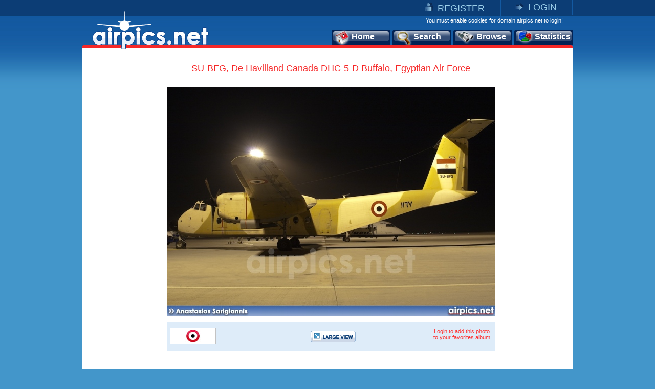

--- FILE ---
content_type: text/html
request_url: https://www.airpics.net/photo/SU-BFG-De-Havilland-Canada-DHC-5-D-Buffalo-Egyptian-Air-Force/5226
body_size: 9079
content:
<!DOCTYPE HTML PUBLIC "-//W3C//DTD HTML 4.01 Transitional//EN" "http://www.w3.org/TR/html4/loose.dtd">
<html>
<head>
<title>airpics.net - SU-BFG, De Havilland Canada DHC-5-D Buffalo, Egyptian Air Force - Medium size</title>
<meta content="Aviation photo of Egyptian Air Force,  De Havilland Canada DHC-5-D Buffalo with registration SU-BFG (CN: 116) at Eleftherios Venizelos Airport, Athens, Greece from Anastasios Sarigiannis. The alternative aviation photo database airpics.net - Medium size - PhotoID: 5226" name="description">
<meta content="Egyptian Air Force, De Havilland Canada, DHC-5-D Buffalo, SU-BFG, 116, Eleftherios Venizelos Airport, Athens, Greece, Anastasios Sarigiannis, airplane, airpics, aviation, photo, registration, cn, alternative, database, pictures, airpics.net" name="keywords">
<link rel="image_src" href="http://www.airpics.net/UserFiles/pics/medium/SU-BFG-De-Havilland-Canada-DHC-5-D-Buffalo-Egyptian-Air-Force/5250/5226m.jpg">
<meta property="og:image" content="http://www.airpics.net/UserFiles/pics/medium/SU-BFG-De-Havilland-Canada-DHC-5-D-Buffalo-Egyptian-Air-Force/5250/5226m.jpg">
<meta http-equiv="Content-Type" content="text/html; charset=iso-8859-1">
<meta http-equiv="Content-Style-Type" content="text/css">
<meta http-equiv="Content-Script-Type" content="text/javascript">
<meta http-equiv="Content-Language" content="en">
<link rel="author" href="https://plus.google.com/106853137495069679885">
<link href="/images_net/favicon.ico" rel="shortcut icon" type="image/x-icon" >
<link href="/css_net/templates.css?v=12071602" type="text/css" rel="stylesheet">
<link href="/css_net/menu.css" type="text/css" rel="stylesheet">
<script src="https://ajax.googleapis.com/ajax/libs/prototype/1.6.1.0/prototype.js" type="text/javascript"></script>
<script src="https://ajax.googleapis.com/ajax/libs/scriptaculous/1.8.3/scriptaculous.js" type="text/javascript"></script>
<script src="/js_net/common.js?v=10100801" type="text/javascript"></script>
<script src="/js_net/application.js?v=10100501" type="text/javascript"></script>
<!--[if lte IE 6]> 
<script type="text/javascript" src="/js_net/supersleight-min.js"></script>
<![endif]--> 
<script type="text/javascript">AC_FL_RunContent = 0;</script>
<script src="/js_net/AC_RunActiveContent.js" type="text/javascript"></script>
<script type='text/javascript' src='https://ads.soweb.gr/www/delivery/spcjs.php?id=1'></script>
<link rel="alternate" type="application/rss+xml" title="airpics.net - The Alternative Aviation Photo Database" href="https://feeds.feedburner.com/AirpicsNet">
<link rel="alternate" type="application/rss+xml" title="airpics.net - News" href="https://www.airpics.net/news.asp">
<link rel="search" type="application/opensearchdescription+xml" href="/search_airpics/search_airpics.xml" title="Photo search">
<!-- Google tag (gtag.js) -->
<script async src="https://www.googletagmanager.com/gtag/js?id=G-J4H4555WHB"></script>
<script>
  window.dataLayer = window.dataLayer || [];
  function gtag(){dataLayer.push(arguments);}
  gtag('js', new Date());

  gtag('config', 'G-J4H4555WHB');
</script>
</head>

<body>
<div id="blur" style="display:none;"><!-- --></div>
<div id="LoginWin" style="display: none; float: left">
   <form id="loginForm" style="padding:0;margin:0" onsubmit="return SendLogin();" action="" method="post">
     <table cellspacing="0" cellpadding="0" width="100%" border="0">
       <tbody>
         <tr>
           <td>Username</td>
           <td align="left">
            <input type="text" name="username" id="login_username" class="text"></td>
        </tr>
         <tr>
           <td>Password</td>
           <td align="left">
            <input type="password" name="password" id="login_password" class="text"></td>
        </tr>
         <tr>
           <td> </td>
           <td align="left">
            <input type="checkbox" name="remember" value="1" checked> Remember me</td>
        </tr>
         <tr>
           <td></td>
           <td  align="left" style="padding-top:5px">
            <input class="button2" type="submit" value="Submit"> 
            <input class="button2" onclick="HideLogin();" type="button" value="Cancel" ></td>
        </tr>
         <tr>
           <td colspan="2" align="center" style="padding-top:5px"><a href="/reminder">Forgot password?</a></td>
        </tr>
      </tbody>
    </table>
  </form>
</div>
<div id="container">
	<div id="getheight" style="float:left">
    	<div id="topLink" class="topLink">
<ul>
<li><img alt="Register" src="/images_net/register.gif" border="0"><a href="/register">REGISTER</a></li>
<li><img alt="Login" src="/images_net/login.gif" border="0"><a href="javascript:;" onclick="ShowLogin();">LOGIN</a></li>
</ul>

       	</div>
        <div id="topCont">
            <DIV class=logo><A href="/home"><IMG height=75 alt="airpics.net - The alternative aviation photography database" src="/images_net/logo_net.gif" width=228 border=0></A></DIV>
            <div class="loginLinks">You must enable cookies for domain airpics.net to login!</div>
            <div id="menu">
<ul>
<li class="none"><a href="/home"><img alt="Home" src="/images_net/icon1.png">Home</a></li>
<li class="none"><a href="/search"><img alt="Search" src="/images_net/icon2.png">Search</a></li>
<li class="none"><a href="/browse"><img alt="Browse" src="/images_net/icon3.png">Browse</a></li>
<li class="last"><a href="/stats"><img alt="Statistics" src="/images_net/icon4.png">Statistics</a></li></ul></div>
<script type="text/javascript">
if (window.location.href.indexOf('home')>0){
 $('menu').down('li',0).addClassName('active');
}
if (window.location.href.indexOf('search')>0) {
 $('menu').down('li',1).addClassName('active');
}
if (window.location.href.indexOf('results')>0) {
 $('menu').down('li',1).addClassName('active');
}
if (window.location.href.indexOf('browse')>0){
 $('menu').down('li',2).addClassName('active');
}
if (window.location.href.indexOf('stats')>0){
 $('menu').down('li',3).addClassName('active');
}
</script>
        </div>

        <div id="mainContainer">
          <div id="medView" style="text-align:center;">
            	<h1>SU-BFG, De Havilland Canada DHC-5-D Buffalo, Egyptian Air Force</h1>
            	<div class="bigImage">
                	<div class="bImage"><img src="/UserFiles/pics/medium/SU-BFG-De-Havilland-Canada-DHC-5-D-Buffalo-Egyptian-Air-Force/5250/5226m.jpg" border="0" alt="SU-BFG, De Havilland Canada DHC-5-D Buffalo, Egyptian Air Force"></div>
                    <div class="blueBox">
                    	<div class="logoAir"><img src="/UserFiles/airlines/egairforc_logo.jpg" border="0" alt="Egyptian Air Force"></div>
                        <div class="imageBox2">
                            <div class="large"><a href="/photo/SU-BFG-De-Havilland-Canada-DHC-5-D-Buffalo-Egyptian-Air-Force/5226/L"><img src="x.gif" height="23" width="88" border="0" alt="Large View"></a></div>
                        </div>
                        <div id="vote">
<span class="link" style="padding-top:5px;width:120px;">Login to add this photo<br>to your favorites album</span>
                        </div>
                    </div>
                </div>
                <div class="medViewText">
                	<div class="text3">
<div style="padding:0px 0px 15px 180px;float:left;">
<script type="text/javascript">addthis_pub  = 'domus71';</script>
<a href="https://www.addthis.com/bookmark.php?v=300&amp;pub=domus71" onclick="return addthis_sendto('more');" style="float:left;" class="addthis_button_compact"></a>
<a class="addthis_button_facebook" style="float:left;margin-left:3px;"></a>
<a class="addthis_button_twitter" style="float:left;margin-left:3px;"></a>
<a class="addthis_button_stumbleupon" style="float:left;margin:0 3px;"></a>
<a class="addthis_button_pinterest" style="float:left;margin-left:3px;margin-right:3px;"></a>
<a class="addthis_button_google_plusone" style="float:left;margin-left:3px;"></a>
<script type="text/javascript" src="https://connect.facebook.net/en_US/all.js#xfbml=1"></script><script  type="text/javascript">document.write('<'+'fb:like appId="114604178622979" href="https://www.airpics.net/photo/SU-BFG-De-Havilland-Canada-DHC-5-D-Buffalo-Egyptian-Air-Force/5226/L" layout="button_count" show_faces="false" width="160" font="tahoma" style="float:left;"><'+'/fb:like'+'>');</script><script type="text/javascript">
var addthis_share =
{
   url: 'https://www.airpics.net/photo/SU-BFG-De-Havilland-Canada-DHC-5-D-Buffalo-Egyptian-Air-Force/5226/L'
};
</script>
<script type="text/javascript" src="https://s7.addthis.com/js/300/addthis_widget.js#username=domus71"></script>
</div>
</div>
                	<div class="text">
                        <table cellpadding="0" cellspacing="0">
                            <tr class="color1">
                                <td width="75" valign="top"><em>Airline:</em></td>
                                <td width="246" valign="top"><a href="/results/sAlName/Egyptian_Air_Force">Egyptian Air Force (EGY)</a></td>
                                <td width="75" valign="top"><em>Date:</em></td>
                                <td width="246" valign="top">7/2/2009</td>
                            </tr>
                            <tr>
                                <td valign="top"><em>Aircraft:</em></td>
                                <td valign="top"><a href="/results/sAcVa/129">De Havilland Canada DHC-5-D Buffalo
</a></td>
                                <td valign="top"><em>Location:</em></td>
                                <td valign="top"><a href="/results/sCo/1">Greece</a>, <a href="/results/sCi/3075">Athens</a> <br><a href="/results/sAp/3157">Eleftherios Venizelos Airport</a> (<a href="/results/sAp_IATA/ATH">ATH</a> / <a href="/results/sAp_ICAO/LGAV">LGAV</a>)</td>
                            </tr>
                            <tr class="color1">
                                <td valign="top"><em>RegNo:</em></td>
                                <td valign="top"><a href="/results/sRN/SU-BFG">SU-BFG</a></td>
                                <td valign="top"><em>Photographer:</em></td>
                                <td valign="top"><a href="/results/sPg/Anastasios_Sarigiannis" style="float:left">Anastasios Sarigiannis</a><div style="float:right;margin-right:3px;"><img align="left" src="/userfiles/flags/FlagS1.gif" alt="country flag"></div></td>
                            </tr>
                            <tr>
                                <td valign="top"><em>C/N:</em></td>
                                <td valign="top"><a href="/results/sAcVa/129/sCN/116">116</a></td>
                                <td valign="top"><em>More info:</em></td>
                                <td valign="top"><a href="/contactpg/photo/5226" rel="nofollow">Contact photographer</a>
</td>
                            </tr>
                            <tr class="color1">
                                <td width="75" valign="top"><em>Remarks:</em></td>
                                <td colspan="3">Overnight stop @ LGAV...</td>
                            </tr>
                        </table>
						<div id="crossdata_5226" class="crossdata" style="display:none;"></div>                    </div>
                    <div class="text3">
                    <div style="padding: 0pt 0pt 4px;" id="cross_link"><img border="0" src="/images_net/cross.gif" alt="Cross data search"><a href="javascript:;" name="link_5226" onclick="GenerateCrossData('5226',1);">Cross data search</a></div>                        <em>Photo ID:</em>5226&nbsp;&nbsp;|&nbsp;&nbsp;<em>Date added:</em>19/2/2009&nbsp;&nbsp;|&nbsp;&nbsp;<em>Views:</em>929<br>
<br>
                    </div>
                    <span class="comment">Photo URL: www.airpics.net/photo/SU-BFG-De-Havilland-Canada-DHC-5-D-Buffalo-Egyptian-Air-Force/5226</span>
<span class="comment" style="cursor:pointer;" onclick="$('BBCode5226').show();$('BBCode5226').select();$('BBCode5226').focus();">Click here to get BBCode for PHPBB forum (Press CTRL+C to copy into clipboard)<br></span><textarea rows="2" cols="100" class="bbcode" id="BBCode5226" style="display:none">[url=https://www.airpics.net/photo/SU-BFG-De-Havilland-Canada-DHC-5-D-Buffalo-Egyptian-Air-Force/5226][img]https://www.airpics.net/UserFiles/pics/small/SU-BFG-De-Havilland-Canada-DHC-5-D-Buffalo-Egyptian-Air-Force/5250/5226s.jpg[/img][/url]</textarea>
                	<div class="text" style="margin:10px 0 0 0;padding:0;text-align:center;">
                		<a href="/donate"><img border="0" src="/images_net/donate.gif" alt="donate"></a>
                	</div>
                </div>
            </div>
<div style="display:none"><a title="more aviation photos" href="/home">more aviation photos</a></div>
<script type="text/javascript">
new airpic(5226,'1095','Egyptian Air Force','129','De Havilland Canada','DHC-5','D Buffalo','','SU-BFG','116','1','Greece','3075','Athens','3157','Eleftherios Venizelos Airport','Anastasios Sarigiannis',91,'/UserFiles/pics/small/5250/5226s.jpg','SU-BFG-De-Havilland-Canada-DHC-5-D-Buffalo-Egyptian-Air-Force/','-');</script>
<div style="padding:15px 0 0 115px; text-align:center; float:left; height:90px">
<script type='text/javascript'><!--// <![CDATA[
    /* [id5] www.airpics.net - Photo 728x90 */
    OA_show(5);
// ]]> --></script><noscript><a target='_blank' href='https://ads.soweb.gr/www/delivery/ck.php?n=a130508'><img border='0' alt='' src='https://ads.soweb.gr/www/delivery/avw.php?zoneid=5&amp;n=a130508' ></a></noscript>
</div><div id="morephotos_container">
<table style="width:642px; border:0;" cellpadding="0" cellspacing="0">
<tr style="background-color:#DEECF9;">
<td>
<table class="morephotos_header">
<tr>
<td class="mp_header">See more photos: </td>
<td class="mp_content"><input type="checkbox" id="sPg" name="sPg" value="1" checked onclick="update_moreTable();"><label for="sPg">&nbsp;Same Photographer&nbsp;</label></td>
<td class="mp_content"><input type="checkbox" id="sAcVa" name="sAcVa" value="1" onclick="update_moreTable();"><label for="sAcVa">&nbsp;Same Aircraft Type&nbsp;</label></td>
<td class="mp_content"><input type="checkbox" id="sAl" name="sAl" value="1" onclick="update_moreTable();"><label for="sAl">&nbsp;Same Airline&nbsp;</label></td>
<td class="mp_content"><input type="checkbox" id="sAp" name="sAp" value="1" onclick="update_moreTable();"><label for="sAp">&nbsp;Same Location&nbsp;</label></td>
</tr>
</table>
</td>
</tr>
<tr>
<td><div id="morephotos">
<div id="airpics_table" class="airpics_table">
	<div class="airpics_box">
		<div id="thumb_div_0" class="airpics_table_left" onmouseover="ShowButtons2(0);" onmouseout="HideButtons2(0);">
<div class="buttons" id="thumb_button_0" style="display:none;padding-left:23px;padding-top:10px;"><div class="small"><a href="/photo/TC-JME-Airbus-A321-200-Turkish-Airlines/24986" target="_blank"><img src="x.gif" width="88" height="23" border="0" alt="Medium View"></a></div><div class="large"><a href="/photo/TC-JME-Airbus-A321-200-Turkish-Airlines/24986/L" target="_blank"><img src="x.gif" width="88" height="23" border="0" alt="Large View"></a></div></div>			<div class="img"><a href="/photo/TC-JME-Airbus-A321-200-Turkish-Airlines/24986" target="_blank"><img id="hi24986" alt="TC-JME, Airbus A321-200, Turkish Airlines" src="/UserFiles/pics/small/TC-JME-Airbus-A321-200-Turkish-Airlines/25000/24986s.jpg" border="0"></a></div>
			<span class="text">TC-JME, Airbus A321-200<br>Turkish Airlines<br>Anastasios Sarigiannis</span>
		</div>
		<div id="thumb_div_1" class="airpics_table_center" onmouseover="ShowButtons2(1);" onmouseout="HideButtons2(1);">
<div class="buttons" id="thumb_button_1" style="display:none;padding-left:20px;padding-top:10px;"><div class="small"><a href="/photo/RA-85639-Tupolev-Tu-154M-Aeroflot/14899" target="_blank"><img src="x.gif" width="88" height="23" border="0" alt="Medium View"></a></div><div class="large"><a href="/photo/RA-85639-Tupolev-Tu-154M-Aeroflot/14899/L" target="_blank"><img src="x.gif" width="88" height="23" border="0" alt="Large View"></a></div></div>			<div class="img"><a href="/photo/RA-85639-Tupolev-Tu-154M-Aeroflot/14899" target="_blank"><img id="hi14899" alt="RA-85639, Tupolev Tu-154M, Aeroflot" src="/UserFiles/pics/small/RA-85639-Tupolev-Tu-154M-Aeroflot/14900/14899s.jpg" border="0"></a></div>
			<span class="text">RA-85639, Tupolev Tu-154M<br>Aeroflot<br>Anastasios Sarigiannis</span>
		</div>
		<div id="thumb_div_2" class="airpics_table_right" onmouseover="ShowButtons2(2);" onmouseout="HideButtons2(2);">
<div class="buttons" id="thumb_button_2" style="display:none;padding-left:20px;padding-top:10px;"><div class="small"><a href="/photo/EC-HGO-Boeing-737-800-Air-Europa/8906" target="_blank"><img src="x.gif" width="88" height="23" border="0" alt="Medium View"></a></div><div class="large"><a href="/photo/EC-HGO-Boeing-737-800-Air-Europa/8906/L" target="_blank"><img src="x.gif" width="88" height="23" border="0" alt="Large View"></a></div></div>			<div class="img"><a href="/photo/EC-HGO-Boeing-737-800-Air-Europa/8906" target="_blank"><img id="hi8906" alt="EC-HGO, Boeing 737-800, Air Europa" src="/UserFiles/pics/small/EC-HGO-Boeing-737-800-Air-Europa/8950/8906s.jpg" border="0"></a></div>
			<span class="text">EC-HGO, Boeing 737-800<br>Air Europa<br>Anastasios Sarigiannis</span>
		</div>
	</div>
	<div class="descriptive_text">
		<span class="previous"><a href="javascript:;"><img src="x.gif" border="0" width="20" height="36" alt="disable previous"></a></span>
		<span class="text">Page 1 of 124</span>
		<span class="next"><a class="more" href="javascript:update_morephotos('5226','91','0','0','0',1);"><img src="x.gif" border="0" width="20" height="36" alt="next page"></a></span>
	</div>
</div>
</div></td>
</tr>
</table>
</div>
	<script type="text/javascript">init_morephotos();
	</script>

        </div>
        <div id="footer"><span class="left">©2008-2025 airpics.net</span><span class="center"><a href="/aboutus">about us</a>|<a href="/disclaimer">disclaimer</a>|<a href="/sitenews">site news</a>|<a href="/links">links</a>|<a href="/newsletters">newsletters</a>|<a href="http://blog.airpics.net" target="_blank">blog</a>|<a href="/contactus">contact us</a></span><span class="right"><a href="http://feeds.feedburner.com/AirpicsNet">RSS Feed <img alt="RSS Feed" src="/images_net/rss_icon2.jpg" border="0"></a></span></div>
    </div>
</div>
<div style="display:none;">
<div style="CLEAR: both; PADDING-TOP: 30px; TEXT-ALIGN: center">
<!-- a href="https://www.avitop.com/aviation/default.asp?UserId=5357" target=_blank><IMG height=17 alt="AVIATION TOP 100 - www.avitop.com" src="https://www.avitop.com/image/avitop2.gif" width=135 border=0 name=av /></a><IMG height=1 alt=Avitop.com src="https://www.avitop.com/aviation/hitlist.asp?id=5357" width=1 border=0 /> <!--A href="http://www.compilots.com/topsites/" target=_blank><IMG alt="ComPilots Top 100 Aviation Websites" src="http://www.compilots.com/topsites/images/button.gif" border=0></A> <a href="http://www.bestaviationsites.com/cgi-bin/bas/rankem.cgi?id=domus71" target=_blank><IMG alt=bestaviationsites src="http://www.bestaviationsites.com/Best_Aviation_banners/Bas_05.jpg" border=0></a-->
</div>
<script type="text/javascript">
function announcement(){
	var HTML = '<'+'div style="background-color:#F62727;height:25px;padding:5px 4px 5px 9px;font-weight:bold;color:#ffffff;text-align:center;font-family:Tahoma,Arial,Helvetica;font-size:10px;">We had some technical difficulties with our upload process. At this time, the problem has been solved.<br>Upload process is working as usual. Please contact us for any further problems.<'+'/div>';
	new Insertion.Before('blur',HTML);
	document.body.style.backgroundPosition='left 35px';
}
//document.observe('dom:loaded',function(){announcement()});
</script>
</div>
</body>
</html>
<!-- Generated by PageIT CMS version 1.3.0 - Copyright 2005-2009 Costis St. Papadakis -->
<!-- Page created in: 0,1640625 seconds -->